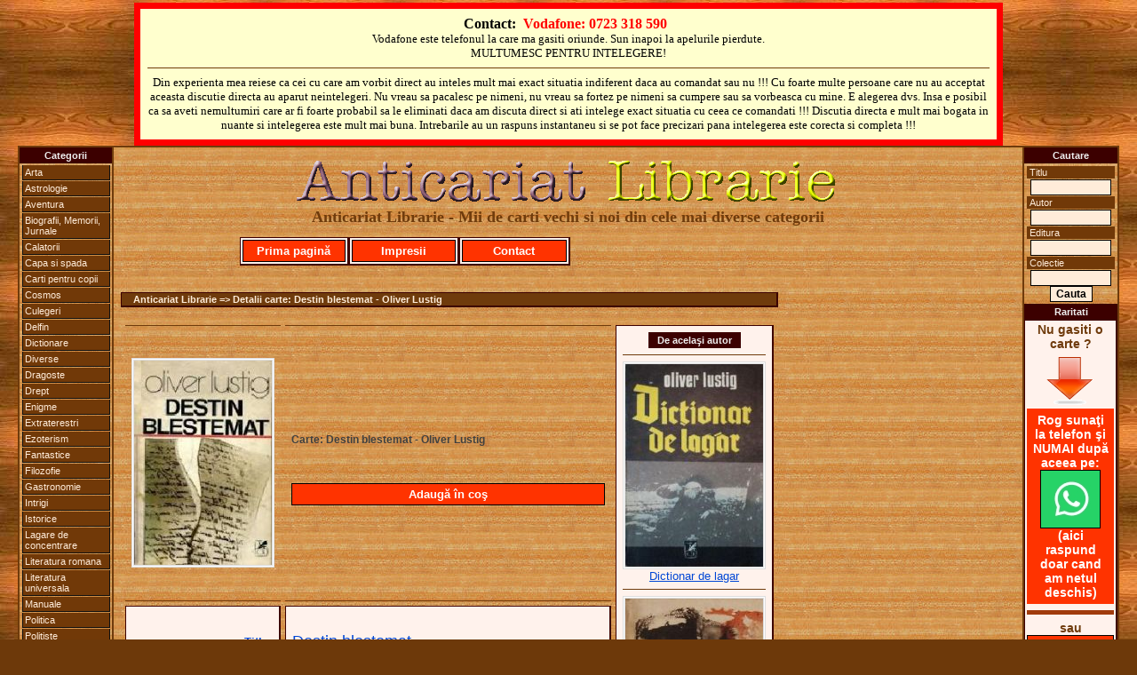

--- FILE ---
content_type: text/html
request_url: https://www.anticariatlibrarie.wellcome.ro/index.php?carte=Destin_blestemat&autor=Oliver_Lustig&view=5262
body_size: 4702
content:


<?
$ip="";
$ip=getenv("REMOTE_ADDR");

// bann specific ip's

// access specific ip's (first is admin) (second is mine)
	//$access="";
	//if (($ip=="85.186.200.107")or($ip=="95.76.198.50")) {
	//$access="yes";
	//}

?><?
$ip="";
$ip=getenv("REMOTE_ADDR");

// bann specific ip's

// access specific ip's (first is admin) (second is mine)
	//$access="";
	//if (($ip=="85.186.200.107")or($ip=="95.76.198.50")) {
	//$access="yes";
	//}

?><?
$ip="";
$ip=getenv("REMOTE_ADDR");

// bann specific ip's

// access specific ip's (first is admin) (second is mine)
	//$access="";
	//if (($ip=="85.186.200.107")or($ip=="95.76.198.50")) {
	//$access="yes";
	//}

?>



<!DOCTYPE HTML PUBLIC "-//W3C//DTD XHTML 1.0 Transitional//EN" "http://www.w3.org/TR/xhtml1/DTD/xhtml1-transitional.dtd">
<HTML xmlns="http://www.w3.org/1999/xhtml">
<HEAD>
<TITLE>Destin blestemat - Oliver Lustig</TITLE>
<META NAME="Description" CONTENT="Destin blestemat - Oliver Lustig">
<META NAME="Keywords" CONTENT="Destin,blestemat,Oliver,Lustig">
<meta name="page-topic" CONTENT="Destin,blestemat,Oliver,Lustig">
<META NAME="Robots" CONTENT="index,follow">
<META NAME="Robots" CONTENT="ALL">
<META NAME="revisit-after" CONTENT="2 days">
<META NAME="copyright" CONTENT="2026, Anticariat Librarie">
<META NAME="author" CONTENT="Wellcome.ro">
<meta http-equiv="Content-Type" content="text/html; charset=windows-1250">
<link href="includes/css.css" rel="stylesheet" type="text/css" media="all">
</HEAD>
<body>
<SCRIPT language="javascript" src="includes/js.js" type="text/javascript"></SCRIPT>
<a name="top"></a>
  <table width="100%" cellpadding=0 cellspacing=0 align="center">
  	<TR>
	  <td valign="top" align="center">
			<table width="978" cellpadding="3" bgcolor="#ffffce" style="border: 7px solid red;" align="center"><tr><td align="center"><table class="contacttable"><tr><td align="center">
			<strong>
			Contact:&nbsp;
			<font color="#FF0000">Vodafone: 0723 318 590</font> &nbsp;
			</strong>
			<br /><span style="font-size:13px;">Vodafone este telefonul la care ma gasiti oriunde. Sun inapoi la apelurile pierdute.<br />MULTUMESC PENTRU INTELEGERE!</span>
			<hr>
			<span style="font-size:13px;">Din experienta mea reiese ca cei cu care am vorbit direct au inteles mult mai exact situatia indiferent daca au comandat sau nu !!! Cu foarte multe persoane care nu au acceptat aceasta discutie directa au aparut neintelegeri. Nu vreau sa pacalesc pe nimeni, nu vreau sa fortez pe nimeni sa cumpere sau sa vorbeasca cu mine. E alegerea dvs. Insa e posibil ca sa aveti nemultumiri care ar fi foarte probabil sa le eliminati daca am discuta direct si ati intelege exact situatia cu ceea ce comandati !!! Discutia directa e mult mai bogata in nuante si intelegerea este mult mai buna. Intrebarile au un raspuns instantaneu si se pot face precizari pana intelegerea este corecta si completa !!!</span>
			</td></tr></table></td></tr></table>
	   </td>
  	</TR>
  </table>
  <table width="950" cellpadding=0 cellspacing=0 align="center">
  	<TR>
	  <td valign="top" width="100" align="center">
	  	<table width="100" cellpadding=0 cellspacing=0 class="maintableleft">
			<TR>
		  		<TD valign="top">
					
<table width="100" cellspacing="0" cellpadding="2">
<tr><TD class="mainmenu" align="center" valign="middle">Categorii</TD></tr>
<TR><TD align="center" valign="middle">
	<ul id="mbt-menu">
		<li><a href="index.php?carti=arta">Arta</a>
			<ul>
			<li><a href="index.php?carti=arhitectura">Arhitectura</a></li>
			<li><a href="index.php?carti=desen">Desen</a></li>
			<li><a href="index.php?carti=pictura">Pictura</a></li>
			<li><a href="index.php?carti=sculptura">Sculptura</a></li>
			</ul>
		</li>
		<li><a href="index.php?carti=astrolog">Astrologie</a></li>
		<li><a href="index.php?carti=aventur">Aventura</a></li>
		<li><a href="index.php?carti=biografii,_memorii,_jurnale">Biografii, Memorii, Jurnale</a></li>
		<li><a href="index.php?carti=calator">Calatorii</a></li>
		<li><a href="index.php?carti=capa_si_spada">Capa si spada</a></li>
		<li><a href="index.php?carti=copi">Carti pentru copii</a></li>
		<li><a href="index.php?carti=cosmos">Cosmos</a></li>
		<li><a href="index.php?carti=culeger">Culegeri</a></li>
		<li><a href="index.php?carti=delfin">Delfin</a></li>
		<li><a href="index.php?carti=dictionar">Dictionare</a></li>
		<li><a href="index.php?carti=diverse">Diverse</a></li>
		<li><a href="index.php?carti=dragoste">Dragoste</a></li>
		<li><a href="index.php?carti=drept">Drept</a></li>
		<li><a href="index.php?carti=enigm">Enigme</a></li>
		<li><a href="index.php?carti=extraterestr">Extraterestri</a></li>
		<li><a href="index.php?carti=ezoterism">Ezoterism</a></li>
		<li><a href="index.php?carti=fantastic">Fantastice</a></li>
		<li><a href="index.php?carti=filozofi">Filozofie</a></li>
		<li><a href="index.php?carti=gastronomi">Gastronomie</a></li>
		<li><a href="index.php?carti=intrig">Intrigi</a></li>
		<li><a href="index.php?carti=istoric">Istorice</a></li>
		<li><a href="index.php?carti=lagare_de_concentrare">Lagare de concentrare</a></li>
		<li><a href="index.php?carti=literatura_romana">Literatura romana</a></li>
		<li><a href="index.php?carti=literatura_universala">Literatura universala</a></li>
		<li><a href="index.php?carti=manual">Manuale</a></li>
		<li><a href="index.php?carti=politic">Politica</a></li>
		<li><a href="index.php?carti=politist">Politiste</a></li>
		<li><a href="index.php?carti=razboi">Razboi</a></li>
		<li><a href="index.php?carti=religi">Religie</a></li>
		<li><a href="index.php?carti=SF">SF</a></li>
		<li><a href="index.php?carti=spionaj">Spionaj</a></li>
		<li><a href="index.php?carti=sport">Sport</a></li>
		<li><a href="index.php?carti=tehnic">Tehnice</a></li>
		<li><a href="index.php"><strong><em>Toate</em></strong></a></li>
		<li><a href="index.php?carti=western">Western</a></li>
	</ul>
</TD></TR></table>				</td>
			</tr>
		</table>	  
	  </td>
	  <TD width="750" align="center">
   			
		  <table width="750" cellpadding=8 cellspacing=0 align="center" class="maintable">
		  	<TR>
		  	  <TD>
		  
				  <table width="740" cellpadding=0 cellspacing=0 align="center">
				  	<TR>
				   	  <TD>
					  	
  <table width="740" align="center" cellspacing=0 cellpadding=0>
		<TR>
			<TD align="center" valign="middle" class="copyright"><a href="http://www.anticariatlibrarie.wellcome.ro/"><img src="images/allogo.gif" alt="Anticariat Librarie - Mii de carti vechi si noi" style="border:0px" align="middle"></a><br><font face="Times New Roman" size="+1" color="#6f3b0c">Anticariat Librarie - Mii de carti vechi si noi din cele mai diverse categorii</font><br><br></TD>
		</TR>
  </table>
  <table width="740" cellspacing=0 cellpadding=2>
		<TR>
			<td class="quote" width="120">
				<span class="addtocart"><a href="http://www.anticariatlibrarie.wellcome.ro"> Prima pagină </a></span>
			</td>
			<td class="quote" width="120">
				<span class="addtocart"><a href="includes/dnld/impresii_clienti_multumiti.doc"> Impresii </a></span>
			</td>
			<td class="quote" width="120">
				<span class="addtocart"><a href="index.php?act=r_cart#form"> Contact </a></span>
			</td>
			<td width="380">&nbsp;</td>
		</TR>
  </table>
  <table width="740" cellspacing=0 cellpadding=5>
		<TR>
			<TD class="spacequote" width="730" height="5" align="center" valign="middle">
			</TD>
		</TR>
  </table>
					  </TD>
				    </TR>
				  </table>
				  
				  <table width="740" cellpadding=0 cellspacing=0 align="center">
				  	<TR>    
					  <TD>
					  	
	<table width="740" cellspacing=0 cellpadding=5>
		<TR>
			<TD class="spacequote" width="730" height="5" align="center" valign="middle">
			</TD>
		</TR>
	</table>
	<table width="740" cellspacing=0 cellpadding=1>
		<TR>
			<TD class="path" width="730" align="left" valign="middle">
				&nbsp;&nbsp;&nbsp;&nbsp;Anticariat Librarie => Detalii carte: Destin blestemat - Oliver Lustig
			</TD>
		</TR>
	</table>
	<table width="740" cellspacing=0 cellpadding=5>
		<TR>
			<TD class="spacequote" width="730" height="5" align="center" valign="middle">
			</TD>
		</TR>
	</table>

	<table width="740" cellspacing=5 cellpadding=7>
		<TR>
			<TD class="pagination" align="left" valign="middle">
				<a class="title" title="Detalii Destin blestemat" href="index.php?carte=Destin_blestemat&amp;autor=Oliver_Lustig&amp;view=5262"><img title="Destin blestemat - Oliver Lustig" class="imagestyle" src="products/Destin blestemat - Oliver Lustig.JPG" alt="" border="0">		</a>
			</TD>
			<TD class="pagination" align="left" valign="middle">
				<br>Carte: Destin blestemat - Oliver Lustig<br><br>		<br><br>
				<span class="addtocart"><a title="Cumpar Destin blestemat - Oliver Lustig" href="index.php?act=r_cart&amp;action=add&amp;id=5262&amp;ts=1769391417" rel="nofollow"> Adaugă în coş </a></span>
			</TD>
			<td rowspan="15" width="115" class="quote" align="center" valign="top"><table width="104" cellspacing="0" cellpadding="2"><tr><TD class="mainmenu" align="center" valign="middle">De acelaşi autor</TD></tr></table><hr><a class="title" title="Detalii Dictionar de lagar" href="index.php?carte=Dictionar_de_lagar&amp;autor=Oliver_Lustig&amp;view=5260"><img title="Dictionar de lagar - Oliver Lustig" class="imagestyle" src="https://www.anticariatlibrarie.wellcome.ro/products/Dictionar de lagar - Oliver Lustig 1.JPG" alt="" border="0"><br><font size="2" color="#0046d5">Dictionar de lagar</font></a><hr><a class="title" title="Detalii Viata in imperiul mortii" href="index.php?carte=Viata_in_imperiul_mortii&amp;autor=Oliver_Lustig&amp;view=5378"><img title="Viata in imperiul mortii - Oliver Lustig" class="imagestyle" src="https://www.anticariatlibrarie.wellcome.ro/products/Viata in imperiul mortii - Oliver Lustig.JPG" alt="" border="0"><br><font size="2" color="#0046d5">Viata in imperiul mortii</font></a><hr><a class="title" title="Detalii Scrisori de dragoste spanzurate" href="index.php?carte=Scrisori_de_dragoste_spanzurate&amp;autor=Oliver_Lustig&amp;view=5261"><img title="Scrisori de dragoste spanzurate - Oliver Lustig" class="imagestyle" src="https://www.anticariatlibrarie.wellcome.ro/products/Scrisori de dragoste spanzurate - Oliver Lustig.JPG" alt="" border="0"><br><font size="2" color="#0046d5">Scrisori de dragoste spanzurate</font></a><hr><a class="title" title="Detalii Atunci, acolo ...  la Auschwitz" href="index.php?carte=Atunci__acolo_...__la_Auschwitz&amp;autor=Oliver_Lustig&amp;view=5328"><img title="Atunci, acolo ...  la Auschwitz - Oliver Lustig" class="imagestyle" src="https://www.anticariatlibrarie.wellcome.ro/products/Atunci acolo ... la Auschwitz - Oliver Lustig.JPG" alt="" border="0"><br><font size="2" color="#0046d5">Atunci, acolo ...  la Auschwitz</font></a><hr><table width="104" cellspacing="0" cellpadding="2"><tr><TD class="mainmenu" align="center" valign="middle">Din aceeaşi categorie</TD></tr></table><hr>	</td>
		</TR>
		<TR>
			<TD class="quote" width="100" align="right" valign="middle">
				<font size="2" color="#0046d5">Titlu:</font>
			</TD>
			<TD class="quote" width="500" align="left" valign="middle">
				<p><font size="3" color="#0046d5"><a class="title" title="Carte Destin blestemat" href="index.php?carte=Destin_blestemat&amp;autor=Oliver_Lustig&amp;view=5262">Destin blestemat</a></font></p>
			</TD>
		</TR>
		<TR>
			<TD class="quote" width="100" align="right" valign="middle">
				<font size="2" color="#6f3b0c">Autor:</font>
			</TD>
			<TD class="quote" width="500" align="left" valign="middle">
				<p><font size="3" color="#6f3b0c"><a class="author" title="Carti autor Oliver Lustig" href="index.php?autor=Oliver_Lustig">Oliver Lustig</a></font></p>
			</TD>
		</TR>
		<TR>
			<TD class="quote" width="100" align="right" valign="middle">
				<font size="2" color="#000000">Format:</font>
			</TD>
			<TD class="quote" width="500" align="left" valign="middle">
				<font size="2" color="#000000">20/13 cm-&nbsp;</font>
			</TD>
		</TR>
		<TR>
			<TD class="quote" width="100" align="right" valign="middle">
				<font size="2" color="#000000">Descriere:</font>
			</TD>
			<TD class="quote" width="500" align="left" valign="middle">
				<p><font size="2" color="#000000">autorul a fost incarcerat la Auschwitz&nbsp;</font></p>
			</TD>
		</TR><TR>
			<TD class="quote" width="100" align="right" valign="middle">
				<font size="2" color="#ff0000">Preţ:</font>
			</TD>
			<TD class="quote" width="500" align="left" valign="middle">
				<p><font size="2" color="#009900">Negociabil în funcţie de câte (şi ce) titluri cereţi.</font><br><font size="2" color="#ff0000">Dacă sunaţi e foarte posibil să vă dau preţul pe loc sau imediat ce ajung la PC.</font></p>
			</TD>
		</TR>
		<TR>
			<TD class="pagination" align="left" valign="middle">
				&nbsp;
			</TD>
			<TD class="pagination" align="left" valign="middle">
				&nbsp;&nbsp;&nbsp;&nbsp;&nbsp;Detalii:
			</TD>
		</TR>
		<TR>
			<TD class="quote" width="100" align="right" valign="middle">
				<font size="2" color="#0046d5">Editura:</font>
			</TD>
			<TD class="quote" width="500" align="left" valign="middle">
				<font size="2" color="#0046d5">Cartea Romaneasca&nbsp;</font>
			</TD>
		</TR>
		<TR>
			<TD class="quote" width="100" align="right" valign="middle">
				<font size="2" color="#0046d5">Colectia:</font>
			</TD>
			<TD class="quote" width="500" align="left" valign="middle">
				<font size="2" color="#0046d5">&nbsp;</font>
			</TD>
		</TR>
		<TR>
			<TD class="quote" width="100" align="right" valign="middle">
				<font size="2" color="#0046d5">An aparitie:</font>
			</TD>
			<TD class="quote" width="500" align="left" valign="middle">
				<font size="2" color="#0046d5">1985&nbsp;</font>
			</TD>
		</TR>
		<TR>
			<TD class="quote" width="100" align="right" valign="middle">
				<font size="2" color="#0046d5">Nr pagini:</font>
			</TD>
			<TD class="quote" width="500" align="left" valign="middle">
				<font size="2" color="#0046d5">240&nbsp;</font>
			</TD>
		</TR>
		<TR>
			<TD class="quote" width="100" align="right" valign="middle">
				<font size="2" color="#000000">Categoria:</font>
			</TD>
			<TD class="quote" width="500" align="left" valign="middle">
				<p><font size="2" color="#000000">Lagare de concentrare, Razboi&nbsp;</font></p>
			</TD>
		</TR>
		<TR>
			<TD class="quote" width="100" align="right" valign="middle">
				<font size="2" color="#000000">Grad uzura:</font>
			</TD>
			<TD class="quote" width="500" align="left" valign="middle">
				<font size="2" color="#000000">buna&nbsp;</font>
			</TD>
		</TR>
		<TR>
			<TD class="quote" width="100" align="right" valign="middle">
				<font size="2" color="#000000">Observatii:</font>
			</TD>
			<TD class="quote" width="500" align="left" valign="middle">
				<font size="2" color="#000000">&nbsp;</font>
			</TD>
		</TR><TR>
			<TD align="center" valign="top" colspan="2">
				<span class="addtocart"><a title="Cumpar Destin blestemat - Oliver Lustig" href="index.php?act=r_cart&amp;action=add&amp;id=5262&amp;ts=1769391417" rel="nofollow"> Adaugă în coş </a></span>
			</TD>
		</TR>
	</table>
<table width="100%" cellspacing="0" cellpadding="2" align="center"><tr><TD class="mainmenu" align="center" valign="middle"> De acelaşi autor, &nbsp;din aceeaşi colecţie, &nbsp;din aceeaşi categorie ... </TD></tr></table><hr>
<table class="quote" cellpadding="2" align="center"><tr><td width="115" align="center" valign="top"><a class="title" title="Detalii Martorii n-au dreptul sa taca" href="index.php?carte=Martorii_n-au_dreptul_sa_taca&amp;autor=Oliver_Lustig&amp;view=5258"><img title="Martorii n-au dreptul sa taca - Oliver Lustig" class="imagestyle" src="https://www.anticariatlibrarie.wellcome.ro/products/Martorii n-au dreptul sa taca - Oliver Lustig.JPG" alt="" border="0"><br><font size="2" color="#0046d5">Martorii n-au dreptul sa taca</font></a></td><td width="115" align="center" valign="top"><a class="title" title="Detalii Limbajul mortii" href="index.php?carte=Limbajul_mortii&amp;autor=Oliver_Lustig&amp;view=2060"><img title="Limbajul mortii - Oliver Lustig" class="imagestyle" src="https://www.anticariatlibrarie.wellcome.ro/products/Limbajul mortii - Oliver Lustig.JPG" alt="" border="0"><br><font size="2" color="#0046d5">Limbajul mortii</font></a></td><td width="115" align="center" valign="top"><a class="title" title="Detalii Din umbra crematoriului" href="index.php?carte=Din_umbra_crematoriului&amp;autor=Oliver_Lustig&amp;view=8357"><img title="Din umbra crematoriului - Oliver Lustig" class="imagestyle" src="https://www.anticariatlibrarie.wellcome.ro/products/Din umbra crematoriului - Oliver Lustig - Ed. de Stat pentru Literatura si Arta.jpg" alt="" border="0"><br><font size="2" color="#0046d5">Din umbra crematoriului</font></a></td><td width="115" align="center" valign="top"><a class="title" title="Detalii Jurnal insangerat" href="index.php?carte=Jurnal_insangerat&amp;autor=Oliver_Lustig&amp;view=5259"><img title="Jurnal insangerat - Oliver Lustig" class="imagestyle" src="https://www.anticariatlibrarie.wellcome.ro/products/Jurnal insangerat - Oliver Lustig.JPG" alt="" border="0"><br><font size="2" color="#0046d5">Jurnal insangerat</font></a></td><td width="115" align="center" valign="top"><a class="title" title="Detalii Dictionar de lagar" href="index.php?carte=Dictionar_de_lagar&amp;autor=Oliver_Lustig&amp;view=5260"><img title="Dictionar de lagar - Oliver Lustig" class="imagestyle" src="https://www.anticariatlibrarie.wellcome.ro/products/Dictionar de lagar - Oliver Lustig 1.JPG" alt="" border="0"><br><font size="2" color="#0046d5">Dictionar de lagar</font></a></td><td width="115" align="center" valign="top"><a class="title" title="Detalii Antisemitismul si cauzele lui sociale" href="index.php?carte=Antisemitismul_si_cauzele_lui_sociale&amp;autor=Alexandru_Claudian&amp;view=16429"><img title="Antisemitismul si cauzele lui sociale - Alexandru Claudian" class="imagestyle" src="https://www.anticariatlibrarie.wellcome.ro/products/Antisemitismul si cauzele lui sociale - Alexandru Claudian.jpg" alt="" border="0"><br><font size="2" color="#0046d5">Antisemitismul si cauzele lui sociale</font></a></td></tr></table>
	<table width="740" cellspacing=0 cellpadding=5>
		<TR>
			<TD class="spacequote" width="730" height="5" align="center" valign="middle">
			</TD>
		</TR>
	</table>
	<table width="740" cellspacing=0 cellpadding=5>
		<TR>
			<TD class="pagination" width="250" align="left" valign="middle"><A HREF = ""><< Inapoi <<</A></TD>
			<TD class="pagination" width="470" align="left" valign="middle">
			&nbsp;
			</TD>
		</TR>
	</table>
	<table width="740" cellspacing=0 cellpadding=5>
		<TR>
			<TD class="spacequote" width="730" height="5" align="center" valign="middle">
			</TD>
		</TR>
	</table>
					  </TD>
				    </TR>
				  </table>
				
				  <table width="740" cellpadding=0 cellspacing=0 align="center">
				  	<TR>
				   	  <TD>
					  	
	<table width="740" cellspacing=0 cellpadding=5>
		<TR>
			<TD class="spacequote" width="730" height="5" align="center" valign="middle">
			</TD>
		</TR>
	</table>
	<table width="740" cellspacing=0 cellpadding=2>
		<TR>
			<TD class="mainmenu" width="365" align="left" valign="middle">
				&nbsp;&nbsp;&nbsp;<a href="http://www.anticariatlibrarie.wellcome.ro">Prima pagina</a>&nbsp;&nbsp;|&nbsp;&nbsp;<a href="index.php?act=r_cart#form">Contact</a>&nbsp;&nbsp;|&nbsp;&nbsp;<a href="#top">Sus</a>
			</TD>
			<TD class="mainmenu" width="365" align="right" valign="middle">
				<a href="javascript:window.external.addFavorite('http://www.anticariatlibrarie.wellcome.ro','Anticariat Librarie');">Adauga la Favorite</a>&nbsp;&nbsp;|&nbsp;&nbsp;
				<SCRIPT type="text/javascript">
					<!-- 
					var monthNames = new Array( "Ianuarie","Februarie","Martie","Aprilie","Mai","Iunie","Iulie","August","Septembrie","Octombrie","Noiembrie","Decembrie");
					var now = new Date();
					thisYear = now.getYear();
					if(thisYear < 1900) {thisYear += 1900};
					document.write(now.getDate() + " " + monthNames[now.getMonth()] + " " + thisYear);
					-->
				</SCRIPT>&nbsp;&nbsp;&nbsp;
			</TD>
		</TR>
    </table>
	<table width="740" cellspacing=0 cellpadding=5>
		<TR>
			<TD class="spacequote" width="730" height="10" align="center" valign="middle">
			</TD>
		</TR>
	</table>
	<table width="740" border="0" cellspacing="0" cellpadding="10" align="center">
		<TR>
			<TD align="center" class="pagination"></TD>
		</TR>
	</table>
	<table width="740" cellspacing=0 cellpadding=5>
		<TR>
			<TD class="spacequote" width="730" height="10" align="center" valign="middle">
			</TD>
		</TR>
	</table>
	<table width="740" border="0" cellspacing="0" cellpadding="0" align="center">
		 <tr align="center">
			<td width="100%" class="copyright">
				© 2026 Anticariat Librarie, Ploiesti. Toate drepturile rezervate.
			</td>
		 </tr>
	</table>
					  </TD>
				    </TR>
				  </table>
				  <table width="750" align="center" cellpadding=0 cellspacing=0><TR><TD align="left">&nbsp;</TD><TD align="right"><a href="http://www.wellcome.ro" target="_blank" style="FONT-WEIGHT:bold; text-decoration:none; FONT-SIZE: 11px; font-family: Arial, Verdana, sans-serif;"><font color="#ffffff">Web&nbsp;</font><font color="#000000">Design</font></a>&nbsp;&nbsp;<a href="http://www.whd.ro" target="_blank" style="FONT-WEIGHT:bold; text-decoration:none; FONT-SIZE: 11px; font-family: Arial, Verdana, sans-serif;"><font color="#ffffff">Web&nbsp;</font><font color="#000000">Hosting&nbsp;&nbsp;</font></a></TD></TR></table>
		  
		  	  </TD>
		  	</TR>
		  </table>
		  
		  <br>
  
  	  </TD>
	  <td valign="top" width="100" align="center">
	  	<table width="100" cellpadding=0 cellspacing=0 class="maintableright">
			<TR>
		  		<TD valign="top">
					
<form action="index.php?act=q_all_list" method="post">
<table width="100" cellspacing="0" cellpadding="2">
<tr><TD class="mainmenu" align="center" valign="middle">Cautare</TD></tr>
<TR><TD align="center" valign="middle">
	<p class="catlink">Titlu</p>
	<input name="Titlu_2" size="11" maxlength="60">
	<p class="catlink">Autor</p>
	<input name="Autor_2" size="11" maxlength="60">
	<p class="catlink">Editura</p>
	<input name="Editura_2" size="11" maxlength="60">
	<p class="catlink">Colectie</p>
	<input name="Colectia_2" size="11" maxlength="60">
	<input type="submit" value="Cauta">
</TD></TR>
<tr><TD class="mainmenu" align="center" valign="middle">Raritati</TD></tr>
<TR><TD align="center" valign="middle" class="quote">
Nu gasiti o carte ?<br>
<img src="images/arrow.gif" alt="" border="0"><br>
<div style="background-color:#ff3300;color:white;padding:5px;">Rog sunaţi la telefon şi NUMAI după aceea pe:<br>
<a title="Cereti prin WhatsApp o carte direct de la anticar-librar" href="https://wa.me/723318590" target="_blank"><img src="images/wapp_logo.jpg" alt="" style="border: 1px solid black;"></a><br>
(aici raspund doar cand am netul deschis)</div>
<hr style="border-top:5px solid #a13b0c;">
sau<br>
<span class="addtocart"><a title="Cereti prin mail o carte direct de la anticar-librar" href="index.php?act=r_cart#contact_form">Scrieţi AICI</a></span>
<hr style="border-top:5px solid #a13b0c;">
O ultimă variantă:<br>
<a title="Cereti prin Facebook o carte direct de la anticar-librar" href="https://www.facebook.com/geo.marin.735" target="_blank"><img src="images/Facebook.jpg" alt="" style="border: 1px solid black;"></a><hr>
O vom gasi in reteaua noastra de colaboratori !
</TD></TR>
</table></form>				</td>
			</tr>
		</table>  
	  </td>
  	</TR>
  </table>
  
</body>
</html>
